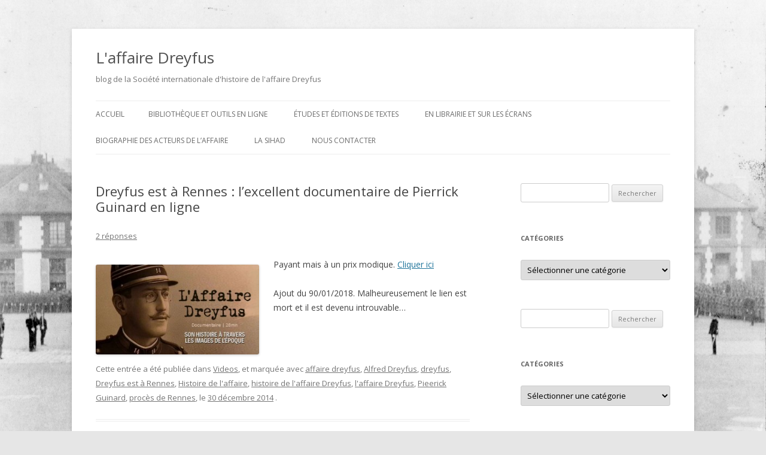

--- FILE ---
content_type: text/html; charset=UTF-8
request_url: https://affaire-dreyfus.com/2014/12/30/dreyfus-est-a-rennes-lexcellent-documentaire-de-pierrick-guinard-en-ligne/
body_size: 12788
content:
<!DOCTYPE html>
<!--[if IE 7]>
<html class="ie ie7" lang="fr-FR">
<![endif]-->
<!--[if IE 8]>
<html class="ie ie8" lang="fr-FR">
<![endif]-->
<!--[if !(IE 7) & !(IE 8)]><!-->
<html lang="fr-FR">
<!--<![endif]-->
<head>
<meta charset="UTF-8" />
<meta name="viewport" content="width=device-width, initial-scale=1.0" />
<title>Dreyfus est à Rennes : l&#039;excellent documentaire de Pierrick Guinard en ligne - L&#039;affaire Dreyfus</title>
<link rel="profile" href="https://gmpg.org/xfn/11" />
<link rel="pingback" href="https://affaire-dreyfus.com/xmlrpc.php">
<!--[if lt IE 9]>
<script src="https://affaire-dreyfus.com/wp-content/themes/twentytwelve/js/html5.js?ver=3.7.0" type="text/javascript"></script>
<![endif]-->
<meta name='robots' content='max-image-preview:large' />
	<style>img:is([sizes="auto" i], [sizes^="auto," i]) { contain-intrinsic-size: 3000px 1500px }</style>
	
	<!-- This site is optimized with the Yoast SEO plugin v14.2 - https://yoast.com/wordpress/plugins/seo/ -->
	<meta name="robots" content="index, follow" />
	<meta name="googlebot" content="index, follow, max-snippet:-1, max-image-preview:large, max-video-preview:-1" />
	<meta name="bingbot" content="index, follow, max-snippet:-1, max-image-preview:large, max-video-preview:-1" />
	<link rel="canonical" href="https://affaire-dreyfus.com/2014/12/30/dreyfus-est-a-rennes-lexcellent-documentaire-de-pierrick-guinard-en-ligne/" />
	<meta property="og:locale" content="fr_FR" />
	<meta property="og:type" content="article" />
	<meta property="og:title" content="Dreyfus est à Rennes : l&#039;excellent documentaire de Pierrick Guinard en ligne - L&#039;affaire Dreyfus" />
	<meta property="og:description" content="Payant mais à un prix modique. Cliquer ici Ajout du 90/01/2018. Malheureusement le lien est mort et il est devenu introuvable&#8230;" />
	<meta property="og:url" content="https://affaire-dreyfus.com/2014/12/30/dreyfus-est-a-rennes-lexcellent-documentaire-de-pierrick-guinard-en-ligne/" />
	<meta property="og:site_name" content="L&#039;affaire Dreyfus" />
	<meta property="article:published_time" content="2014-12-30T19:34:13+00:00" />
	<meta property="article:modified_time" content="2019-01-09T17:05:47+00:00" />
	<meta property="og:image" content="http://affaire-dreyfus.com/wp-content/uploads/2014/12/1000x550_video-l-affaire-dreyfus_pf.jpg" />
	<meta name="twitter:card" content="summary_large_image" />
	<script type="application/ld+json" class="yoast-schema-graph">{"@context":"https://schema.org","@graph":[{"@type":"Organization","@id":"https://affaire-dreyfus.com/#organization","name":"Soci\u00e9t\u00e9 internationale d'histoire de l'affaire Dreyfus","url":"https://affaire-dreyfus.com/","sameAs":[],"logo":{"@type":"ImageObject","@id":"https://affaire-dreyfus.com/#logo","inLanguage":"fr-FR","url":"https://affaire-dreyfus.com/wp-content/uploads/2020/06/Accueil.jpg","width":2250,"height":1792,"caption":"Soci\u00e9t\u00e9 internationale d'histoire de l'affaire Dreyfus"},"image":{"@id":"https://affaire-dreyfus.com/#logo"}},{"@type":"WebSite","@id":"https://affaire-dreyfus.com/#website","url":"https://affaire-dreyfus.com/","name":"L&#039;affaire Dreyfus","description":"blog de la Soci\u00e9t\u00e9 internationale d&#039;histoire de l&#039;affaire Dreyfus","publisher":{"@id":"https://affaire-dreyfus.com/#organization"},"potentialAction":[{"@type":"SearchAction","target":"https://affaire-dreyfus.com/?s={search_term_string}","query-input":"required name=search_term_string"}],"inLanguage":"fr-FR"},{"@type":"ImageObject","@id":"https://affaire-dreyfus.com/2014/12/30/dreyfus-est-a-rennes-lexcellent-documentaire-de-pierrick-guinard-en-ligne/#primaryimage","inLanguage":"fr-FR","url":"http://affaire-dreyfus.com/wp-content/uploads/2014/12/1000x550_video-l-affaire-dreyfus_pf.jpg"},{"@type":"WebPage","@id":"https://affaire-dreyfus.com/2014/12/30/dreyfus-est-a-rennes-lexcellent-documentaire-de-pierrick-guinard-en-ligne/#webpage","url":"https://affaire-dreyfus.com/2014/12/30/dreyfus-est-a-rennes-lexcellent-documentaire-de-pierrick-guinard-en-ligne/","name":"Dreyfus est \u00e0 Rennes : l'excellent documentaire de Pierrick Guinard en ligne - L&#039;affaire Dreyfus","isPartOf":{"@id":"https://affaire-dreyfus.com/#website"},"primaryImageOfPage":{"@id":"https://affaire-dreyfus.com/2014/12/30/dreyfus-est-a-rennes-lexcellent-documentaire-de-pierrick-guinard-en-ligne/#primaryimage"},"datePublished":"2014-12-30T19:34:13+00:00","dateModified":"2019-01-09T17:05:47+00:00","inLanguage":"fr-FR","potentialAction":[{"@type":"ReadAction","target":["https://affaire-dreyfus.com/2014/12/30/dreyfus-est-a-rennes-lexcellent-documentaire-de-pierrick-guinard-en-ligne/"]}]},{"@type":"Article","@id":"https://affaire-dreyfus.com/2014/12/30/dreyfus-est-a-rennes-lexcellent-documentaire-de-pierrick-guinard-en-ligne/#article","isPartOf":{"@id":"https://affaire-dreyfus.com/2014/12/30/dreyfus-est-a-rennes-lexcellent-documentaire-de-pierrick-guinard-en-ligne/#webpage"},"author":{"@id":"https://affaire-dreyfus.com/#/schema/person/a285d75ed37bf26c2ff74970fe82d7f7"},"headline":"Dreyfus est \u00e0 Rennes&nbsp;: l&rsquo;excellent documentaire de Pierrick Guinard en ligne","datePublished":"2014-12-30T19:34:13+00:00","dateModified":"2019-01-09T17:05:47+00:00","commentCount":2,"mainEntityOfPage":{"@id":"https://affaire-dreyfus.com/2014/12/30/dreyfus-est-a-rennes-lexcellent-documentaire-de-pierrick-guinard-en-ligne/#webpage"},"publisher":{"@id":"https://affaire-dreyfus.com/#organization"},"image":{"@id":"https://affaire-dreyfus.com/2014/12/30/dreyfus-est-a-rennes-lexcellent-documentaire-de-pierrick-guinard-en-ligne/#primaryimage"},"keywords":"affaire dreyfus,Alfred Dreyfus,dreyfus,Dreyfus est \u00e0 Rennes,Histoire de l'affaire,histoire de l'affaire Dreyfus,l'affaire Dreyfus,Pieerick Guinard,proc\u00e8s de Rennes","articleSection":"Videos","inLanguage":"fr-FR","potentialAction":[{"@type":"CommentAction","name":"Comment","target":["https://affaire-dreyfus.com/2014/12/30/dreyfus-est-a-rennes-lexcellent-documentaire-de-pierrick-guinard-en-ligne/#respond"]}]},{"@type":["Person"],"@id":"https://affaire-dreyfus.com/#/schema/person/a285d75ed37bf26c2ff74970fe82d7f7","name":"laffairedreyfus","image":{"@type":"ImageObject","@id":"https://affaire-dreyfus.com/#personlogo","inLanguage":"fr-FR","url":"https://secure.gravatar.com/avatar/356ee94da34973cec483a1627bf2f5ae445e9b5aa4bb439cb8183d7c62ef2afd?s=96&d=mm&r=g","caption":"laffairedreyfus"}}]}</script>
	<!-- / Yoast SEO plugin. -->


<link rel='dns-prefetch' href='//fonts.googleapis.com' />
<link rel="alternate" type="application/rss+xml" title="L&#039;affaire Dreyfus &raquo; Flux" href="https://affaire-dreyfus.com/feed/" />
<link rel="alternate" type="application/rss+xml" title="L&#039;affaire Dreyfus &raquo; Flux des commentaires" href="https://affaire-dreyfus.com/comments/feed/" />
<link rel="alternate" type="application/rss+xml" title="L&#039;affaire Dreyfus &raquo; Dreyfus est à Rennes&nbsp;: l&rsquo;excellent documentaire de Pierrick Guinard en ligne Flux des commentaires" href="https://affaire-dreyfus.com/2014/12/30/dreyfus-est-a-rennes-lexcellent-documentaire-de-pierrick-guinard-en-ligne/feed/" />
<script type="text/javascript">
/* <![CDATA[ */
window._wpemojiSettings = {"baseUrl":"https:\/\/s.w.org\/images\/core\/emoji\/16.0.1\/72x72\/","ext":".png","svgUrl":"https:\/\/s.w.org\/images\/core\/emoji\/16.0.1\/svg\/","svgExt":".svg","source":{"concatemoji":"https:\/\/affaire-dreyfus.com\/wp-includes\/js\/wp-emoji-release.min.js?ver=6.8.3"}};
/*! This file is auto-generated */
!function(s,n){var o,i,e;function c(e){try{var t={supportTests:e,timestamp:(new Date).valueOf()};sessionStorage.setItem(o,JSON.stringify(t))}catch(e){}}function p(e,t,n){e.clearRect(0,0,e.canvas.width,e.canvas.height),e.fillText(t,0,0);var t=new Uint32Array(e.getImageData(0,0,e.canvas.width,e.canvas.height).data),a=(e.clearRect(0,0,e.canvas.width,e.canvas.height),e.fillText(n,0,0),new Uint32Array(e.getImageData(0,0,e.canvas.width,e.canvas.height).data));return t.every(function(e,t){return e===a[t]})}function u(e,t){e.clearRect(0,0,e.canvas.width,e.canvas.height),e.fillText(t,0,0);for(var n=e.getImageData(16,16,1,1),a=0;a<n.data.length;a++)if(0!==n.data[a])return!1;return!0}function f(e,t,n,a){switch(t){case"flag":return n(e,"\ud83c\udff3\ufe0f\u200d\u26a7\ufe0f","\ud83c\udff3\ufe0f\u200b\u26a7\ufe0f")?!1:!n(e,"\ud83c\udde8\ud83c\uddf6","\ud83c\udde8\u200b\ud83c\uddf6")&&!n(e,"\ud83c\udff4\udb40\udc67\udb40\udc62\udb40\udc65\udb40\udc6e\udb40\udc67\udb40\udc7f","\ud83c\udff4\u200b\udb40\udc67\u200b\udb40\udc62\u200b\udb40\udc65\u200b\udb40\udc6e\u200b\udb40\udc67\u200b\udb40\udc7f");case"emoji":return!a(e,"\ud83e\udedf")}return!1}function g(e,t,n,a){var r="undefined"!=typeof WorkerGlobalScope&&self instanceof WorkerGlobalScope?new OffscreenCanvas(300,150):s.createElement("canvas"),o=r.getContext("2d",{willReadFrequently:!0}),i=(o.textBaseline="top",o.font="600 32px Arial",{});return e.forEach(function(e){i[e]=t(o,e,n,a)}),i}function t(e){var t=s.createElement("script");t.src=e,t.defer=!0,s.head.appendChild(t)}"undefined"!=typeof Promise&&(o="wpEmojiSettingsSupports",i=["flag","emoji"],n.supports={everything:!0,everythingExceptFlag:!0},e=new Promise(function(e){s.addEventListener("DOMContentLoaded",e,{once:!0})}),new Promise(function(t){var n=function(){try{var e=JSON.parse(sessionStorage.getItem(o));if("object"==typeof e&&"number"==typeof e.timestamp&&(new Date).valueOf()<e.timestamp+604800&&"object"==typeof e.supportTests)return e.supportTests}catch(e){}return null}();if(!n){if("undefined"!=typeof Worker&&"undefined"!=typeof OffscreenCanvas&&"undefined"!=typeof URL&&URL.createObjectURL&&"undefined"!=typeof Blob)try{var e="postMessage("+g.toString()+"("+[JSON.stringify(i),f.toString(),p.toString(),u.toString()].join(",")+"));",a=new Blob([e],{type:"text/javascript"}),r=new Worker(URL.createObjectURL(a),{name:"wpTestEmojiSupports"});return void(r.onmessage=function(e){c(n=e.data),r.terminate(),t(n)})}catch(e){}c(n=g(i,f,p,u))}t(n)}).then(function(e){for(var t in e)n.supports[t]=e[t],n.supports.everything=n.supports.everything&&n.supports[t],"flag"!==t&&(n.supports.everythingExceptFlag=n.supports.everythingExceptFlag&&n.supports[t]);n.supports.everythingExceptFlag=n.supports.everythingExceptFlag&&!n.supports.flag,n.DOMReady=!1,n.readyCallback=function(){n.DOMReady=!0}}).then(function(){return e}).then(function(){var e;n.supports.everything||(n.readyCallback(),(e=n.source||{}).concatemoji?t(e.concatemoji):e.wpemoji&&e.twemoji&&(t(e.twemoji),t(e.wpemoji)))}))}((window,document),window._wpemojiSettings);
/* ]]> */
</script>
<style id='wp-emoji-styles-inline-css' type='text/css'>

	img.wp-smiley, img.emoji {
		display: inline !important;
		border: none !important;
		box-shadow: none !important;
		height: 1em !important;
		width: 1em !important;
		margin: 0 0.07em !important;
		vertical-align: -0.1em !important;
		background: none !important;
		padding: 0 !important;
	}
</style>
<link rel='stylesheet' id='wp-block-library-css' href='https://affaire-dreyfus.com/wp-includes/css/dist/block-library/style.min.css?ver=6.8.3' type='text/css' media='all' />
<style id='wp-block-library-theme-inline-css' type='text/css'>
.wp-block-audio :where(figcaption){color:#555;font-size:13px;text-align:center}.is-dark-theme .wp-block-audio :where(figcaption){color:#ffffffa6}.wp-block-audio{margin:0 0 1em}.wp-block-code{border:1px solid #ccc;border-radius:4px;font-family:Menlo,Consolas,monaco,monospace;padding:.8em 1em}.wp-block-embed :where(figcaption){color:#555;font-size:13px;text-align:center}.is-dark-theme .wp-block-embed :where(figcaption){color:#ffffffa6}.wp-block-embed{margin:0 0 1em}.blocks-gallery-caption{color:#555;font-size:13px;text-align:center}.is-dark-theme .blocks-gallery-caption{color:#ffffffa6}:root :where(.wp-block-image figcaption){color:#555;font-size:13px;text-align:center}.is-dark-theme :root :where(.wp-block-image figcaption){color:#ffffffa6}.wp-block-image{margin:0 0 1em}.wp-block-pullquote{border-bottom:4px solid;border-top:4px solid;color:currentColor;margin-bottom:1.75em}.wp-block-pullquote cite,.wp-block-pullquote footer,.wp-block-pullquote__citation{color:currentColor;font-size:.8125em;font-style:normal;text-transform:uppercase}.wp-block-quote{border-left:.25em solid;margin:0 0 1.75em;padding-left:1em}.wp-block-quote cite,.wp-block-quote footer{color:currentColor;font-size:.8125em;font-style:normal;position:relative}.wp-block-quote:where(.has-text-align-right){border-left:none;border-right:.25em solid;padding-left:0;padding-right:1em}.wp-block-quote:where(.has-text-align-center){border:none;padding-left:0}.wp-block-quote.is-large,.wp-block-quote.is-style-large,.wp-block-quote:where(.is-style-plain){border:none}.wp-block-search .wp-block-search__label{font-weight:700}.wp-block-search__button{border:1px solid #ccc;padding:.375em .625em}:where(.wp-block-group.has-background){padding:1.25em 2.375em}.wp-block-separator.has-css-opacity{opacity:.4}.wp-block-separator{border:none;border-bottom:2px solid;margin-left:auto;margin-right:auto}.wp-block-separator.has-alpha-channel-opacity{opacity:1}.wp-block-separator:not(.is-style-wide):not(.is-style-dots){width:100px}.wp-block-separator.has-background:not(.is-style-dots){border-bottom:none;height:1px}.wp-block-separator.has-background:not(.is-style-wide):not(.is-style-dots){height:2px}.wp-block-table{margin:0 0 1em}.wp-block-table td,.wp-block-table th{word-break:normal}.wp-block-table :where(figcaption){color:#555;font-size:13px;text-align:center}.is-dark-theme .wp-block-table :where(figcaption){color:#ffffffa6}.wp-block-video :where(figcaption){color:#555;font-size:13px;text-align:center}.is-dark-theme .wp-block-video :where(figcaption){color:#ffffffa6}.wp-block-video{margin:0 0 1em}:root :where(.wp-block-template-part.has-background){margin-bottom:0;margin-top:0;padding:1.25em 2.375em}
</style>
<style id='classic-theme-styles-inline-css' type='text/css'>
/*! This file is auto-generated */
.wp-block-button__link{color:#fff;background-color:#32373c;border-radius:9999px;box-shadow:none;text-decoration:none;padding:calc(.667em + 2px) calc(1.333em + 2px);font-size:1.125em}.wp-block-file__button{background:#32373c;color:#fff;text-decoration:none}
</style>
<style id='global-styles-inline-css' type='text/css'>
:root{--wp--preset--aspect-ratio--square: 1;--wp--preset--aspect-ratio--4-3: 4/3;--wp--preset--aspect-ratio--3-4: 3/4;--wp--preset--aspect-ratio--3-2: 3/2;--wp--preset--aspect-ratio--2-3: 2/3;--wp--preset--aspect-ratio--16-9: 16/9;--wp--preset--aspect-ratio--9-16: 9/16;--wp--preset--color--black: #000000;--wp--preset--color--cyan-bluish-gray: #abb8c3;--wp--preset--color--white: #fff;--wp--preset--color--pale-pink: #f78da7;--wp--preset--color--vivid-red: #cf2e2e;--wp--preset--color--luminous-vivid-orange: #ff6900;--wp--preset--color--luminous-vivid-amber: #fcb900;--wp--preset--color--light-green-cyan: #7bdcb5;--wp--preset--color--vivid-green-cyan: #00d084;--wp--preset--color--pale-cyan-blue: #8ed1fc;--wp--preset--color--vivid-cyan-blue: #0693e3;--wp--preset--color--vivid-purple: #9b51e0;--wp--preset--color--blue: #21759b;--wp--preset--color--dark-gray: #444;--wp--preset--color--medium-gray: #9f9f9f;--wp--preset--color--light-gray: #e6e6e6;--wp--preset--gradient--vivid-cyan-blue-to-vivid-purple: linear-gradient(135deg,rgba(6,147,227,1) 0%,rgb(155,81,224) 100%);--wp--preset--gradient--light-green-cyan-to-vivid-green-cyan: linear-gradient(135deg,rgb(122,220,180) 0%,rgb(0,208,130) 100%);--wp--preset--gradient--luminous-vivid-amber-to-luminous-vivid-orange: linear-gradient(135deg,rgba(252,185,0,1) 0%,rgba(255,105,0,1) 100%);--wp--preset--gradient--luminous-vivid-orange-to-vivid-red: linear-gradient(135deg,rgba(255,105,0,1) 0%,rgb(207,46,46) 100%);--wp--preset--gradient--very-light-gray-to-cyan-bluish-gray: linear-gradient(135deg,rgb(238,238,238) 0%,rgb(169,184,195) 100%);--wp--preset--gradient--cool-to-warm-spectrum: linear-gradient(135deg,rgb(74,234,220) 0%,rgb(151,120,209) 20%,rgb(207,42,186) 40%,rgb(238,44,130) 60%,rgb(251,105,98) 80%,rgb(254,248,76) 100%);--wp--preset--gradient--blush-light-purple: linear-gradient(135deg,rgb(255,206,236) 0%,rgb(152,150,240) 100%);--wp--preset--gradient--blush-bordeaux: linear-gradient(135deg,rgb(254,205,165) 0%,rgb(254,45,45) 50%,rgb(107,0,62) 100%);--wp--preset--gradient--luminous-dusk: linear-gradient(135deg,rgb(255,203,112) 0%,rgb(199,81,192) 50%,rgb(65,88,208) 100%);--wp--preset--gradient--pale-ocean: linear-gradient(135deg,rgb(255,245,203) 0%,rgb(182,227,212) 50%,rgb(51,167,181) 100%);--wp--preset--gradient--electric-grass: linear-gradient(135deg,rgb(202,248,128) 0%,rgb(113,206,126) 100%);--wp--preset--gradient--midnight: linear-gradient(135deg,rgb(2,3,129) 0%,rgb(40,116,252) 100%);--wp--preset--font-size--small: 13px;--wp--preset--font-size--medium: 20px;--wp--preset--font-size--large: 36px;--wp--preset--font-size--x-large: 42px;--wp--preset--spacing--20: 0.44rem;--wp--preset--spacing--30: 0.67rem;--wp--preset--spacing--40: 1rem;--wp--preset--spacing--50: 1.5rem;--wp--preset--spacing--60: 2.25rem;--wp--preset--spacing--70: 3.38rem;--wp--preset--spacing--80: 5.06rem;--wp--preset--shadow--natural: 6px 6px 9px rgba(0, 0, 0, 0.2);--wp--preset--shadow--deep: 12px 12px 50px rgba(0, 0, 0, 0.4);--wp--preset--shadow--sharp: 6px 6px 0px rgba(0, 0, 0, 0.2);--wp--preset--shadow--outlined: 6px 6px 0px -3px rgba(255, 255, 255, 1), 6px 6px rgba(0, 0, 0, 1);--wp--preset--shadow--crisp: 6px 6px 0px rgba(0, 0, 0, 1);}:where(.is-layout-flex){gap: 0.5em;}:where(.is-layout-grid){gap: 0.5em;}body .is-layout-flex{display: flex;}.is-layout-flex{flex-wrap: wrap;align-items: center;}.is-layout-flex > :is(*, div){margin: 0;}body .is-layout-grid{display: grid;}.is-layout-grid > :is(*, div){margin: 0;}:where(.wp-block-columns.is-layout-flex){gap: 2em;}:where(.wp-block-columns.is-layout-grid){gap: 2em;}:where(.wp-block-post-template.is-layout-flex){gap: 1.25em;}:where(.wp-block-post-template.is-layout-grid){gap: 1.25em;}.has-black-color{color: var(--wp--preset--color--black) !important;}.has-cyan-bluish-gray-color{color: var(--wp--preset--color--cyan-bluish-gray) !important;}.has-white-color{color: var(--wp--preset--color--white) !important;}.has-pale-pink-color{color: var(--wp--preset--color--pale-pink) !important;}.has-vivid-red-color{color: var(--wp--preset--color--vivid-red) !important;}.has-luminous-vivid-orange-color{color: var(--wp--preset--color--luminous-vivid-orange) !important;}.has-luminous-vivid-amber-color{color: var(--wp--preset--color--luminous-vivid-amber) !important;}.has-light-green-cyan-color{color: var(--wp--preset--color--light-green-cyan) !important;}.has-vivid-green-cyan-color{color: var(--wp--preset--color--vivid-green-cyan) !important;}.has-pale-cyan-blue-color{color: var(--wp--preset--color--pale-cyan-blue) !important;}.has-vivid-cyan-blue-color{color: var(--wp--preset--color--vivid-cyan-blue) !important;}.has-vivid-purple-color{color: var(--wp--preset--color--vivid-purple) !important;}.has-black-background-color{background-color: var(--wp--preset--color--black) !important;}.has-cyan-bluish-gray-background-color{background-color: var(--wp--preset--color--cyan-bluish-gray) !important;}.has-white-background-color{background-color: var(--wp--preset--color--white) !important;}.has-pale-pink-background-color{background-color: var(--wp--preset--color--pale-pink) !important;}.has-vivid-red-background-color{background-color: var(--wp--preset--color--vivid-red) !important;}.has-luminous-vivid-orange-background-color{background-color: var(--wp--preset--color--luminous-vivid-orange) !important;}.has-luminous-vivid-amber-background-color{background-color: var(--wp--preset--color--luminous-vivid-amber) !important;}.has-light-green-cyan-background-color{background-color: var(--wp--preset--color--light-green-cyan) !important;}.has-vivid-green-cyan-background-color{background-color: var(--wp--preset--color--vivid-green-cyan) !important;}.has-pale-cyan-blue-background-color{background-color: var(--wp--preset--color--pale-cyan-blue) !important;}.has-vivid-cyan-blue-background-color{background-color: var(--wp--preset--color--vivid-cyan-blue) !important;}.has-vivid-purple-background-color{background-color: var(--wp--preset--color--vivid-purple) !important;}.has-black-border-color{border-color: var(--wp--preset--color--black) !important;}.has-cyan-bluish-gray-border-color{border-color: var(--wp--preset--color--cyan-bluish-gray) !important;}.has-white-border-color{border-color: var(--wp--preset--color--white) !important;}.has-pale-pink-border-color{border-color: var(--wp--preset--color--pale-pink) !important;}.has-vivid-red-border-color{border-color: var(--wp--preset--color--vivid-red) !important;}.has-luminous-vivid-orange-border-color{border-color: var(--wp--preset--color--luminous-vivid-orange) !important;}.has-luminous-vivid-amber-border-color{border-color: var(--wp--preset--color--luminous-vivid-amber) !important;}.has-light-green-cyan-border-color{border-color: var(--wp--preset--color--light-green-cyan) !important;}.has-vivid-green-cyan-border-color{border-color: var(--wp--preset--color--vivid-green-cyan) !important;}.has-pale-cyan-blue-border-color{border-color: var(--wp--preset--color--pale-cyan-blue) !important;}.has-vivid-cyan-blue-border-color{border-color: var(--wp--preset--color--vivid-cyan-blue) !important;}.has-vivid-purple-border-color{border-color: var(--wp--preset--color--vivid-purple) !important;}.has-vivid-cyan-blue-to-vivid-purple-gradient-background{background: var(--wp--preset--gradient--vivid-cyan-blue-to-vivid-purple) !important;}.has-light-green-cyan-to-vivid-green-cyan-gradient-background{background: var(--wp--preset--gradient--light-green-cyan-to-vivid-green-cyan) !important;}.has-luminous-vivid-amber-to-luminous-vivid-orange-gradient-background{background: var(--wp--preset--gradient--luminous-vivid-amber-to-luminous-vivid-orange) !important;}.has-luminous-vivid-orange-to-vivid-red-gradient-background{background: var(--wp--preset--gradient--luminous-vivid-orange-to-vivid-red) !important;}.has-very-light-gray-to-cyan-bluish-gray-gradient-background{background: var(--wp--preset--gradient--very-light-gray-to-cyan-bluish-gray) !important;}.has-cool-to-warm-spectrum-gradient-background{background: var(--wp--preset--gradient--cool-to-warm-spectrum) !important;}.has-blush-light-purple-gradient-background{background: var(--wp--preset--gradient--blush-light-purple) !important;}.has-blush-bordeaux-gradient-background{background: var(--wp--preset--gradient--blush-bordeaux) !important;}.has-luminous-dusk-gradient-background{background: var(--wp--preset--gradient--luminous-dusk) !important;}.has-pale-ocean-gradient-background{background: var(--wp--preset--gradient--pale-ocean) !important;}.has-electric-grass-gradient-background{background: var(--wp--preset--gradient--electric-grass) !important;}.has-midnight-gradient-background{background: var(--wp--preset--gradient--midnight) !important;}.has-small-font-size{font-size: var(--wp--preset--font-size--small) !important;}.has-medium-font-size{font-size: var(--wp--preset--font-size--medium) !important;}.has-large-font-size{font-size: var(--wp--preset--font-size--large) !important;}.has-x-large-font-size{font-size: var(--wp--preset--font-size--x-large) !important;}
:where(.wp-block-post-template.is-layout-flex){gap: 1.25em;}:where(.wp-block-post-template.is-layout-grid){gap: 1.25em;}
:where(.wp-block-columns.is-layout-flex){gap: 2em;}:where(.wp-block-columns.is-layout-grid){gap: 2em;}
:root :where(.wp-block-pullquote){font-size: 1.5em;line-height: 1.6;}
</style>
<link rel='stylesheet' id='styleguide-fonts-css' href='https://fonts.googleapis.com/css?family=Open+Sans%3A400%2C700&#038;subset=latin%2Clatin-ext&#038;ver=0.0.1' type='text/css' media='all' />
<link rel='stylesheet' id='twentytwelve-style-css' href='https://affaire-dreyfus.com/wp-content/themes/twentytwelve/style.css?ver=20250715' type='text/css' media='all' />
<link rel='stylesheet' id='twentytwelve-block-style-css' href='https://affaire-dreyfus.com/wp-content/themes/twentytwelve/css/blocks.css?ver=20240812' type='text/css' media='all' />
<!--[if lt IE 9]>
<link rel='stylesheet' id='twentytwelve-ie-css' href='https://affaire-dreyfus.com/wp-content/themes/twentytwelve/css/ie.css?ver=20240722' type='text/css' media='all' />
<![endif]-->
<link rel='stylesheet' id='msl-main-css' href='https://affaire-dreyfus.com/wp-content/plugins/master-slider/public/assets/css/masterslider.main.css?ver=3.10.9' type='text/css' media='all' />
<link rel='stylesheet' id='msl-custom-css' href='https://affaire-dreyfus.com/wp-content/uploads/master-slider/custom.css?ver=3.8' type='text/css' media='all' />
<script type="text/javascript" src="https://affaire-dreyfus.com/wp-includes/js/jquery/jquery.min.js?ver=3.7.1" id="jquery-core-js"></script>
<script type="text/javascript" src="https://affaire-dreyfus.com/wp-includes/js/jquery/jquery-migrate.min.js?ver=3.4.1" id="jquery-migrate-js"></script>
<script type="text/javascript" src="https://affaire-dreyfus.com/wp-content/themes/twentytwelve/js/navigation.js?ver=20250303" id="twentytwelve-navigation-js" defer="defer" data-wp-strategy="defer"></script>
<link rel="https://api.w.org/" href="https://affaire-dreyfus.com/wp-json/" /><link rel="alternate" title="JSON" type="application/json" href="https://affaire-dreyfus.com/wp-json/wp/v2/posts/3362" /><link rel="EditURI" type="application/rsd+xml" title="RSD" href="https://affaire-dreyfus.com/xmlrpc.php?rsd" />
<meta name="generator" content="WordPress 6.8.3" />
<link rel='shortlink' href='https://affaire-dreyfus.com/?p=3362' />
<link rel="alternate" title="oEmbed (JSON)" type="application/json+oembed" href="https://affaire-dreyfus.com/wp-json/oembed/1.0/embed?url=https%3A%2F%2Faffaire-dreyfus.com%2F2014%2F12%2F30%2Fdreyfus-est-a-rennes-lexcellent-documentaire-de-pierrick-guinard-en-ligne%2F" />
<link rel="alternate" title="oEmbed (XML)" type="text/xml+oembed" href="https://affaire-dreyfus.com/wp-json/oembed/1.0/embed?url=https%3A%2F%2Faffaire-dreyfus.com%2F2014%2F12%2F30%2Fdreyfus-est-a-rennes-lexcellent-documentaire-de-pierrick-guinard-en-ligne%2F&#038;format=xml" />
<script>var ms_grabbing_curosr = 'https://affaire-dreyfus.com/wp-content/plugins/master-slider/public/assets/css/common/grabbing.cur', ms_grab_curosr = 'https://affaire-dreyfus.com/wp-content/plugins/master-slider/public/assets/css/common/grab.cur';</script>
<meta name="generator" content="MasterSlider 3.10.9 - Responsive Touch Image Slider | avt.li/msf" />
<style data-context="foundation-flickity-css">/*! Flickity v2.0.2
http://flickity.metafizzy.co
---------------------------------------------- */.flickity-enabled{position:relative}.flickity-enabled:focus{outline:0}.flickity-viewport{overflow:hidden;position:relative;height:100%}.flickity-slider{position:absolute;width:100%;height:100%}.flickity-enabled.is-draggable{-webkit-tap-highlight-color:transparent;tap-highlight-color:transparent;-webkit-user-select:none;-moz-user-select:none;-ms-user-select:none;user-select:none}.flickity-enabled.is-draggable .flickity-viewport{cursor:move;cursor:-webkit-grab;cursor:grab}.flickity-enabled.is-draggable .flickity-viewport.is-pointer-down{cursor:-webkit-grabbing;cursor:grabbing}.flickity-prev-next-button{position:absolute;top:50%;width:44px;height:44px;border:none;border-radius:50%;background:#fff;background:hsla(0,0%,100%,.75);cursor:pointer;-webkit-transform:translateY(-50%);transform:translateY(-50%)}.flickity-prev-next-button:hover{background:#fff}.flickity-prev-next-button:focus{outline:0;box-shadow:0 0 0 5px #09f}.flickity-prev-next-button:active{opacity:.6}.flickity-prev-next-button.previous{left:10px}.flickity-prev-next-button.next{right:10px}.flickity-rtl .flickity-prev-next-button.previous{left:auto;right:10px}.flickity-rtl .flickity-prev-next-button.next{right:auto;left:10px}.flickity-prev-next-button:disabled{opacity:.3;cursor:auto}.flickity-prev-next-button svg{position:absolute;left:20%;top:20%;width:60%;height:60%}.flickity-prev-next-button .arrow{fill:#333}.flickity-page-dots{position:absolute;width:100%;bottom:-25px;padding:0;margin:0;list-style:none;text-align:center;line-height:1}.flickity-rtl .flickity-page-dots{direction:rtl}.flickity-page-dots .dot{display:inline-block;width:10px;height:10px;margin:0 8px;background:#333;border-radius:50%;opacity:.25;cursor:pointer}.flickity-page-dots .dot.is-selected{opacity:1}</style><style data-context="foundation-slideout-css">.slideout-menu{position:fixed;left:0;top:0;bottom:0;right:auto;z-index:0;width:256px;overflow-y:auto;-webkit-overflow-scrolling:touch;display:none}.slideout-menu.pushit-right{left:auto;right:0}.slideout-panel{position:relative;z-index:1;will-change:transform}.slideout-open,.slideout-open .slideout-panel,.slideout-open body{overflow:hidden}.slideout-open .slideout-menu{display:block}.pushit{display:none}</style><style type="text/css" id="custom-background-css">
body.custom-background { background-image: url("https://affaire-dreyfus.com/wp-content/uploads/2014/04/DEGRAD.bmp"); background-position: left top; background-size: cover; background-repeat: no-repeat; background-attachment: fixed; }
</style>
	<link rel="icon" href="https://affaire-dreyfus.com/wp-content/uploads/2014/12/Dreyfus091-54a3da75v1_site_icon-32x32.png" sizes="32x32" />
<link rel="icon" href="https://affaire-dreyfus.com/wp-content/uploads/2014/12/Dreyfus091-54a3da75v1_site_icon-256x256.png" sizes="192x192" />
<link rel="apple-touch-icon" href="https://affaire-dreyfus.com/wp-content/uploads/2014/12/Dreyfus091-54a3da75v1_site_icon-256x256.png" />
<meta name="msapplication-TileImage" content="https://affaire-dreyfus.com/wp-content/uploads/2014/12/Dreyfus091-54a3da75v1_site_icon.png" />
<!-- Styleguide styles -->
<style>body, body.custom-font-enabled {
		font-family: "Open Sans", sans-serif;
		font-weight: inherit;
	}
	h1, h2, h3, h4, h5, h6 {
		font-family: "Open Sans", sans-serif;
		font-weight: inherit;
	}
	a {
		color: #21759b;
	}
	a:hover {
		color: #1c6384;
	}</style><style>.ios7.web-app-mode.has-fixed header{ background-color: rgba(0,158,224,.88);}</style></head>

<body class="wp-singular post-template-default single single-post postid-3362 single-format-standard custom-background wp-embed-responsive wp-theme-twentytwelve _masterslider _ms_version_3.10.9 single-author">
<div id="page" class="hfeed site">
	<a class="screen-reader-text skip-link" href="#content">Aller au contenu</a>
	<header id="masthead" class="site-header">
		<hgroup>
					<h1 class="site-title"><a href="https://affaire-dreyfus.com/" rel="home" >L&#039;affaire Dreyfus</a></h1>
			<h2 class="site-description">blog de la Société internationale d&#039;histoire de l&#039;affaire Dreyfus</h2>
		</hgroup>

		<nav id="site-navigation" class="main-navigation">
			<button class="menu-toggle">Menu</button>
			<div class="nav-menu"><ul>
<li ><a href="https://affaire-dreyfus.com/">Accueil</a></li><li class="page_item page-item-8237 page_item_has_children"><a href="https://affaire-dreyfus.com/sources/">Bibliothèque et outils en ligne</a>
<ul class='children'>
	<li class="page_item page-item-9168"><a href="https://affaire-dreyfus.com/sources/sources-archivistiques/">Archives</a></li>
	<li class="page_item page-item-16343 page_item_has_children"><a href="https://affaire-dreyfus.com/sources/bibliotheque/">Bibliothèque</a>
	<ul class='children'>
		<li class="page_item page-item-2465"><a href="https://affaire-dreyfus.com/sources/bibliotheque/les-procedures-et-proces-de-laffaire-dreyfus-en-pdf-interactifs/">Procédures et procès (1894 à 1906)</a></li>
		<li class="page_item page-item-9167"><a href="https://affaire-dreyfus.com/sources/bibliotheque/livres/">Ouvrages et plaquettes contemporains</a></li>
		<li class="page_item page-item-1362"><a href="https://affaire-dreyfus.com/sources/bibliotheque/laurore-le-figaro-le-matin-lintransigeant-la-croix-lecho-de-paris-le-rappel-etc-en-ligne/">Presse</a></li>
		<li class="page_item page-item-16311"><a href="https://affaire-dreyfus.com/sources/bibliotheque/bibliotheque-biographies-essais-theses-et-articles-universitaires/">Biographies, essais, thèses et articles universitaires</a></li>
	</ul>
</li>
	<li class="page_item page-item-9142 page_item_has_children"><a href="https://affaire-dreyfus.com/sources/iconotheque/">Iconothèque</a>
	<ul class='children'>
		<li class="page_item page-item-16234"><a href="https://affaire-dreyfus.com/sources/iconotheque/cartes-postales-et-caricatures/">Cartes postales et caricatures</a></li>
		<li class="page_item page-item-10559"><a href="https://affaire-dreyfus.com/sources/iconotheque/dessins/">Dessins</a></li>
		<li class="page_item page-item-10605"><a href="https://affaire-dreyfus.com/sources/iconotheque/laffaire-dreyfus-au-cinema/">L&rsquo;affaire Dreyfus au Cinéma</a></li>
		<li class="page_item page-item-10438"><a href="https://affaire-dreyfus.com/sources/iconotheque/laffaire-dreyfus-en-bandes-dessinees/">L&rsquo;affaire Dreyfus en bandes dessinées</a></li>
		<li class="page_item page-item-10595"><a href="https://affaire-dreyfus.com/sources/iconotheque/photographies/">Photographies</a></li>
	</ul>
</li>
	<li class="page_item page-item-9175"><a href="https://affaire-dreyfus.com/sources/sites/">Sites</a></li>
	<li class="page_item page-item-1378"><a href="https://affaire-dreyfus.com/sources/le-dictionnaire-des-parlementaires-francais-de-1889-a-1940-de-jean-jolly-en-ligne/">Le Dictionnaire des Parlementaires français de 1889 à 1940 de Jean Jolly en ligne</a></li>
	<li class="page_item page-item-9251"><a href="https://affaire-dreyfus.com/sources/le-maitron-en-ligne/">Le Maitron en ligne</a></li>
</ul>
</li>
<li class="page_item page-item-9096 page_item_has_children"><a href="https://affaire-dreyfus.com/documents/">Études et éditions de textes</a>
<ul class='children'>
	<li class="page_item page-item-16380"><a href="https://affaire-dreyfus.com/documents/editions-de-textes/">Éditions de textes</a></li>
	<li class="page_item page-item-16379"><a href="https://affaire-dreyfus.com/documents/etudes/">Études</a></li>
</ul>
</li>
<li class="page_item page-item-9124 page_item_has_children"><a href="https://affaire-dreyfus.com/les-livres/">En librairie et sur les écrans</a>
<ul class='children'>
	<li class="page_item page-item-9203"><a href="https://affaire-dreyfus.com/les-livres/2008-2012/">2008-2012</a></li>
	<li class="page_item page-item-9205"><a href="https://affaire-dreyfus.com/les-livres/2013-2/">2013</a></li>
	<li class="page_item page-item-9211"><a href="https://affaire-dreyfus.com/les-livres/2014-2/">2014</a></li>
	<li class="page_item page-item-9272"><a href="https://affaire-dreyfus.com/les-livres/2015-2/">2015</a></li>
	<li class="page_item page-item-9306"><a href="https://affaire-dreyfus.com/les-livres/2016-2/">2016</a></li>
	<li class="page_item page-item-9327"><a href="https://affaire-dreyfus.com/les-livres/2017-2/">2017</a></li>
	<li class="page_item page-item-9317"><a href="https://affaire-dreyfus.com/les-livres/2018-2/">2018</a></li>
	<li class="page_item page-item-9221"><a href="https://affaire-dreyfus.com/les-livres/2019-2/">2019</a></li>
	<li class="page_item page-item-10359"><a href="https://affaire-dreyfus.com/les-livres/2020-2/">2020</a></li>
	<li class="page_item page-item-16732"><a href="https://affaire-dreyfus.com/les-livres/2021-2/">2021</a></li>
	<li class="page_item page-item-16741"><a href="https://affaire-dreyfus.com/les-livres/2023-2/">2023</a></li>
	<li class="page_item page-item-16887"><a href="https://affaire-dreyfus.com/les-livres/2024-2/">2024</a></li>
	<li class="page_item page-item-17898"><a href="https://affaire-dreyfus.com/les-livres/2025-2/">2025</a></li>
</ul>
</li>
<li class="page_item page-item-9107 page_item_has_children"><a href="https://affaire-dreyfus.com/dictionnaire-bio/">Biographie des acteurs de l&rsquo;Affaire</a>
<ul class='children'>
	<li class="page_item page-item-3640"><a href="https://affaire-dreyfus.com/dictionnaire-bio/dictionnaire-biographique-et-geographique-de-laffaire-dreyfus/">Dictionnaire biographique et géographique de l&rsquo;affaire Dreyfus</a></li>
</ul>
</li>
<li class="page_item page-item-2057"><a href="https://affaire-dreyfus.com/adherer-a-la-sihad-acheter-ses-publications/">La SIHAD</a></li>
<li class="page_item page-item-1056"><a href="https://affaire-dreyfus.com/vos-questions-vos-annonces-vos-articles/">Nous contacter</a></li>
</ul></div>
		</nav><!-- #site-navigation -->

			</header><!-- #masthead -->

	<div id="main" class="wrapper">

	<div id="primary" class="site-content">
		<div id="content" role="main">

			
				
	<article id="post-3362" class="post-3362 post type-post status-publish format-standard hentry category-videos tag-affaire-dreyfus tag-alfred-dreyfus tag-dreyfus tag-dreyfus-est-a-rennes tag-histoire-de-laffaire tag-histoire-de-laffaire-dreyfus tag-laffaire-dreyfus tag-pieerick-guinard tag-proces-de-rennes">
				<header class="entry-header">
			
						<h1 class="entry-title">Dreyfus est à Rennes&nbsp;: l&rsquo;excellent documentaire de Pierrick Guinard en ligne</h1>
										<div class="comments-link">
					<a href="https://affaire-dreyfus.com/2014/12/30/dreyfus-est-a-rennes-lexcellent-documentaire-de-pierrick-guinard-en-ligne/#comments">2 réponses</a>				</div><!-- .comments-link -->
					</header><!-- .entry-header -->

				<div class="entry-content">
			<p><a href="http://affaire-dreyfus.com/wp-content/uploads/2014/12/1000x550_video-l-affaire-dreyfus_pf.jpg"><img decoding="async" class="alignleft wp-image-3363" src="http://affaire-dreyfus.com/wp-content/uploads/2014/12/1000x550_video-l-affaire-dreyfus_pf.jpg" alt="1000x550_video-l-affaire-dreyfus_pf" width="273" height="150" srcset="https://affaire-dreyfus.com/wp-content/uploads/2014/12/1000x550_video-l-affaire-dreyfus_pf.jpg 1000w, https://affaire-dreyfus.com/wp-content/uploads/2014/12/1000x550_video-l-affaire-dreyfus_pf-250x138.jpg 250w, https://affaire-dreyfus.com/wp-content/uploads/2014/12/1000x550_video-l-affaire-dreyfus_pf-300x165.jpg 300w, https://affaire-dreyfus.com/wp-content/uploads/2014/12/1000x550_video-l-affaire-dreyfus_pf-624x343.jpg 624w, https://affaire-dreyfus.com/wp-content/uploads/2014/12/1000x550_video-l-affaire-dreyfus_pf-900x495.jpg 900w" sizes="(max-width: 273px) 100vw, 273px" /></a>Payant mais à un prix modique. <a href="http://www.vodeo.tv/documentaire/l-affaire-dreyfus" target="_blank" rel="noopener">Cliquer ici</a></p>
<p>Ajout du 90/01/2018. Malheureusement le lien est mort et il est devenu introuvable&#8230;</p>
					</div><!-- .entry-content -->
		
		<footer class="entry-meta">
			Cette entrée a été publiée dans <a href="https://affaire-dreyfus.com/category/documents/videos/" rel="category tag">Videos</a>, et marquée avec <a href="https://affaire-dreyfus.com/tag/affaire-dreyfus/" rel="tag">affaire dreyfus</a>, <a href="https://affaire-dreyfus.com/tag/alfred-dreyfus/" rel="tag">Alfred Dreyfus</a>, <a href="https://affaire-dreyfus.com/tag/dreyfus/" rel="tag">dreyfus</a>, <a href="https://affaire-dreyfus.com/tag/dreyfus-est-a-rennes/" rel="tag">Dreyfus est à Rennes</a>, <a href="https://affaire-dreyfus.com/tag/histoire-de-laffaire/" rel="tag">Histoire de l'affaire</a>, <a href="https://affaire-dreyfus.com/tag/histoire-de-laffaire-dreyfus/" rel="tag">histoire de l'affaire Dreyfus</a>, <a href="https://affaire-dreyfus.com/tag/laffaire-dreyfus/" rel="tag">l'affaire Dreyfus</a>, <a href="https://affaire-dreyfus.com/tag/pieerick-guinard/" rel="tag">Pieerick Guinard</a>, <a href="https://affaire-dreyfus.com/tag/proces-de-rennes/" rel="tag">procès de Rennes</a>, le <a href="https://affaire-dreyfus.com/2014/12/30/dreyfus-est-a-rennes-lexcellent-documentaire-de-pierrick-guinard-en-ligne/" title="20 h 34 min" rel="bookmark"><time class="entry-date" datetime="2014-12-30T20:34:13+01:00">30 décembre 2014</time></a> <span class="by-author">par <span class="author vcard"><a class="url fn n" href="https://affaire-dreyfus.com/author/laffairedreyfus/" title="Afficher tous les articles par laffairedreyfus" rel="author">laffairedreyfus</a></span></span>.								</footer><!-- .entry-meta -->
	</article><!-- #post -->

				<nav class="nav-single">
					<h3 class="assistive-text">Navigation des articles</h3>
					<span class="nav-previous"><a href="https://affaire-dreyfus.com/2014/12/29/un-article-de-vincent-duclert-sur-la-degradation-de-dreyfus/" rel="prev"><span class="meta-nav">&larr;</span> Un article de Vincent Duclert sur la dégradation de Dreyfus</a></span>
					<span class="nav-next"><a href="https://affaire-dreyfus.com/2014/12/31/dreyfus-lamour-pour-resister-a-montpellier-le-13-janvier-2015/" rel="next">Dreyfus, l&rsquo;amour pour résister à Montpellier le 13 janvier 2015 <span class="meta-nav">&rarr;</span></a></span>
				</nav><!-- .nav-single -->

				
<div id="comments" class="comments-area">

	
			<h2 class="comments-title">
			2 réflexions sur « <span>Dreyfus est à Rennes&nbsp;: l&rsquo;excellent documentaire de Pierrick Guinard en ligne</span> »		</h2>

		<ol class="commentlist">
					<li class="comment even thread-even depth-1" id="li-comment-50962">
		<article id="comment-50962" class="comment">
			<header class="comment-meta comment-author vcard">
				<img alt='' src='https://secure.gravatar.com/avatar/b060cfd7257246448c295cb068e182666093b4f776e08fef8aeffcadab414df1?s=44&#038;d=mm&#038;r=g' srcset='https://secure.gravatar.com/avatar/b060cfd7257246448c295cb068e182666093b4f776e08fef8aeffcadab414df1?s=88&#038;d=mm&#038;r=g 2x' class='avatar avatar-44 photo' height='44' width='44' decoding='async'/><cite><b class="fn"><a href="http://www.champsdejustice.fr/" class="url" rel="ugc external nofollow">Gentilleau</a></b> </cite><a href="https://affaire-dreyfus.com/2014/12/30/dreyfus-est-a-rennes-lexcellent-documentaire-de-pierrick-guinard-en-ligne/#comment-50962"><time datetime="2019-01-09T16:58:33+01:00">9 janvier 2019 à 16 h 58 min</time></a>				</header><!-- .comment-meta -->

				
				
				<section class="comment-content comment">
				<p>Bonjour,</p>
<p>Le lien permettant d&rsquo;obtenir le documentaire Dreyfus est à Rennes conduit à une résa d&rsquo;hotel&nbsp;!!!!</p>
<p>Avez-vous connaissance de manifestation, publication en préparation à l&rsquo;occasion du 120éme anniversaire du 2éme procès&nbsp;?</p>
<p>Merci pour votre retour</p>
								</section><!-- .comment-content -->

				<div class="reply">
				<a rel="nofollow" class="comment-reply-link" href="#comment-50962" data-commentid="50962" data-postid="3362" data-belowelement="comment-50962" data-respondelement="respond" data-replyto="Répondre à Gentilleau" aria-label="Répondre à Gentilleau">Répondre</a> <span>&darr;</span>				</div><!-- .reply -->
			</article><!-- #comment-## -->
				<ol class="children">
		<li class="comment byuser comment-author-laffairedreyfus bypostauthor odd alt depth-2" id="li-comment-50963">
		<article id="comment-50963" class="comment">
			<header class="comment-meta comment-author vcard">
				<img alt='' src='https://secure.gravatar.com/avatar/356ee94da34973cec483a1627bf2f5ae445e9b5aa4bb439cb8183d7c62ef2afd?s=44&#038;d=mm&#038;r=g' srcset='https://secure.gravatar.com/avatar/356ee94da34973cec483a1627bf2f5ae445e9b5aa4bb439cb8183d7c62ef2afd?s=88&#038;d=mm&#038;r=g 2x' class='avatar avatar-44 photo' height='44' width='44' decoding='async'/><cite><b class="fn">laffairedreyfus</b> <span>Auteur de l&rsquo;article</span></cite><a href="https://affaire-dreyfus.com/2014/12/30/dreyfus-est-a-rennes-lexcellent-documentaire-de-pierrick-guinard-en-ligne/#comment-50963"><time datetime="2019-01-09T18:07:01+01:00">9 janvier 2019 à 18 h 07 min</time></a>				</header><!-- .comment-meta -->

				
				
				<section class="comment-content comment">
				<p>Bonjour et merci&#8230; Curieux&nbsp;!!!<br />
Sinon, non&#8230; Rien ne semble prévu ou tout du moins rien n&rsquo;est annoncé à ce jour<br />
p</p>
								</section><!-- .comment-content -->

				<div class="reply">
				<a rel="nofollow" class="comment-reply-link" href="#comment-50963" data-commentid="50963" data-postid="3362" data-belowelement="comment-50963" data-respondelement="respond" data-replyto="Répondre à laffairedreyfus" aria-label="Répondre à laffairedreyfus">Répondre</a> <span>&darr;</span>				</div><!-- .reply -->
			</article><!-- #comment-## -->
				</li><!-- #comment-## -->
</ol><!-- .children -->
</li><!-- #comment-## -->
		</ol><!-- .commentlist -->

		
		
	
		<div id="respond" class="comment-respond">
		<h3 id="reply-title" class="comment-reply-title">Laisser un commentaire <small><a rel="nofollow" id="cancel-comment-reply-link" href="/2014/12/30/dreyfus-est-a-rennes-lexcellent-documentaire-de-pierrick-guinard-en-ligne/#respond" style="display:none;">Annuler la réponse</a></small></h3><form action="https://affaire-dreyfus.com/wp-comments-post.php" method="post" id="commentform" class="comment-form"><p class="comment-notes"><span id="email-notes">Votre adresse e-mail ne sera pas publiée.</span> <span class="required-field-message">Les champs obligatoires sont indiqués avec <span class="required">*</span></span></p><p class="comment-form-comment"><label for="comment">Commentaire <span class="required">*</span></label> <textarea id="comment" name="comment" cols="45" rows="8" maxlength="65525" required="required"></textarea></p><p class="comment-form-author"><label for="author">Nom <span class="required">*</span></label> <input id="author" name="author" type="text" value="" size="30" maxlength="245" autocomplete="name" required="required" /></p>
<p class="comment-form-email"><label for="email">E-mail <span class="required">*</span></label> <input id="email" name="email" type="text" value="" size="30" maxlength="100" aria-describedby="email-notes" autocomplete="email" required="required" /></p>
<p class="comment-form-url"><label for="url">Site web</label> <input id="url" name="url" type="text" value="" size="30" maxlength="200" autocomplete="url" /></p>
<p class="form-submit"><input name="submit" type="submit" id="submit" class="submit" value="Laisser un commentaire" /> <input type='hidden' name='comment_post_ID' value='3362' id='comment_post_ID' />
<input type='hidden' name='comment_parent' id='comment_parent' value='0' />
</p><p style="display: none;"><input type="hidden" id="akismet_comment_nonce" name="akismet_comment_nonce" value="a342f5f062" /></p><p style="display: none !important;" class="akismet-fields-container" data-prefix="ak_"><label>&#916;<textarea name="ak_hp_textarea" cols="45" rows="8" maxlength="100"></textarea></label><input type="hidden" id="ak_js_1" name="ak_js" value="159"/><script>document.getElementById( "ak_js_1" ).setAttribute( "value", ( new Date() ).getTime() );</script></p></form>	</div><!-- #respond -->
	<p class="akismet_comment_form_privacy_notice">Ce site utilise Akismet pour réduire les indésirables. <a href="https://akismet.com/privacy/" target="_blank" rel="nofollow noopener">En savoir plus sur la façon dont les données de vos commentaires sont traitées</a>.</p>
</div><!-- #comments .comments-area -->

			
		</div><!-- #content -->
	</div><!-- #primary -->


			<div id="secondary" class="widget-area" role="complementary">
			<aside id="search-2" class="widget widget_search"><form role="search" method="get" id="searchform" class="searchform" action="https://affaire-dreyfus.com/">
				<div>
					<label class="screen-reader-text" for="s">Rechercher :</label>
					<input type="text" value="" name="s" id="s" />
					<input type="submit" id="searchsubmit" value="Rechercher" />
				</div>
			</form></aside><aside id="categories-2" class="widget widget_categories"><h3 class="widget-title">Catégories</h3><form action="https://affaire-dreyfus.com" method="get"><label class="screen-reader-text" for="cat">Catégories</label><select  name='cat' id='cat' class='postform'>
	<option value='-1'>Sélectionner une catégorie</option>
	<option class="level-0" value="2">Actualités</option>
	<option class="level-0" value="272">Affaire des inconnus</option>
	<option class="level-0" value="4">Articles et discussion</option>
	<option class="level-0" value="5">Bibliographie</option>
	<option class="level-0" value="6">Catalogues de libraires et de ventes aux enchères</option>
	<option class="level-0" value="7">colloques et conférences</option>
	<option class="level-0" value="17">Correspondance</option>
	<option class="level-0" value="466">Dictionnaire de l&rsquo;affaire Dreyfus</option>
	<option class="level-0" value="8">Documents</option>
	<option class="level-0" value="9">Etudes</option>
	<option class="level-0" value="694">Exposition</option>
	<option class="level-0" value="10">Fonds d&rsquo;archives</option>
	<option class="level-0" value="11">Imprimés</option>
	<option class="level-0" value="12">Internet</option>
	<option class="level-0" value="13">Manuscrits</option>
	<option class="level-0" value="782">Mémoires et thèses</option>
	<option class="level-0" value="1">Non classé</option>
	<option class="level-0" value="14">Photographies</option>
	<option class="level-0" value="15">Souvenirs</option>
	<option class="level-0" value="477">Télévision et radio</option>
	<option class="level-0" value="744">Théâtre</option>
	<option class="level-0" value="16">Videos</option>
</select>
</form><script type="text/javascript">
/* <![CDATA[ */

(function() {
	var dropdown = document.getElementById( "cat" );
	function onCatChange() {
		if ( dropdown.options[ dropdown.selectedIndex ].value > 0 ) {
			dropdown.parentNode.submit();
		}
	}
	dropdown.onchange = onCatChange;
})();

/* ]]> */
</script>
</aside><aside id="search-2" class="widget widget_search"><form role="search" method="get" id="searchform" class="searchform" action="https://affaire-dreyfus.com/">
				<div>
					<label class="screen-reader-text" for="s">Rechercher :</label>
					<input type="text" value="" name="s" id="s" />
					<input type="submit" id="searchsubmit" value="Rechercher" />
				</div>
			</form></aside><aside id="categories-2" class="widget widget_categories"><h3 class="widget-title">Catégories</h3><form action="https://affaire-dreyfus.com" method="get"><label class="screen-reader-text" for="categories-dropdown-2">Catégories</label><select  name='cat' id='categories-dropdown-2' class='postform'>
	<option value='-1'>Sélectionner une catégorie</option>
	<option class="level-0" value="2">Actualités</option>
	<option class="level-0" value="272">Affaire des inconnus</option>
	<option class="level-0" value="4">Articles et discussion</option>
	<option class="level-0" value="5">Bibliographie</option>
	<option class="level-0" value="6">Catalogues de libraires et de ventes aux enchères</option>
	<option class="level-0" value="7">colloques et conférences</option>
	<option class="level-0" value="17">Correspondance</option>
	<option class="level-0" value="466">Dictionnaire de l&rsquo;affaire Dreyfus</option>
	<option class="level-0" value="8">Documents</option>
	<option class="level-0" value="9">Etudes</option>
	<option class="level-0" value="694">Exposition</option>
	<option class="level-0" value="10">Fonds d&rsquo;archives</option>
	<option class="level-0" value="11">Imprimés</option>
	<option class="level-0" value="12">Internet</option>
	<option class="level-0" value="13">Manuscrits</option>
	<option class="level-0" value="782">Mémoires et thèses</option>
	<option class="level-0" value="1">Non classé</option>
	<option class="level-0" value="14">Photographies</option>
	<option class="level-0" value="15">Souvenirs</option>
	<option class="level-0" value="477">Télévision et radio</option>
	<option class="level-0" value="744">Théâtre</option>
	<option class="level-0" value="16">Videos</option>
</select>
</form><script type="text/javascript">
/* <![CDATA[ */

(function() {
	var dropdown = document.getElementById( "categories-dropdown-2" );
	function onCatChange() {
		if ( dropdown.options[ dropdown.selectedIndex ].value > 0 ) {
			dropdown.parentNode.submit();
		}
	}
	dropdown.onchange = onCatChange;
})();

/* ]]> */
</script>
</aside>		</div><!-- #secondary -->
		</div><!-- #main .wrapper -->
	<footer id="colophon" role="contentinfo">
		<div class="site-info">
									<a href="https://wordpress.org/" class="imprint" title="Plate-forme de publication personnelle à la pointe de la sémantique">
				Fièrement propulsé par WordPress			</a>
		</div><!-- .site-info -->
	</footer><!-- #colophon -->
</div><!-- #page -->

<script type="speculationrules">
{"prefetch":[{"source":"document","where":{"and":[{"href_matches":"\/*"},{"not":{"href_matches":["\/wp-*.php","\/wp-admin\/*","\/wp-content\/uploads\/*","\/wp-content\/*","\/wp-content\/plugins\/*","\/wp-content\/themes\/twentytwelve\/*","\/*\\?(.+)"]}},{"not":{"selector_matches":"a[rel~=\"nofollow\"]"}},{"not":{"selector_matches":".no-prefetch, .no-prefetch a"}}]},"eagerness":"conservative"}]}
</script>
<!-- Powered by WPtouch: 4.3.62 --><script type="text/javascript" src="https://affaire-dreyfus.com/wp-includes/js/comment-reply.min.js?ver=6.8.3" id="comment-reply-js" async="async" data-wp-strategy="async"></script>
<script defer type="text/javascript" src="https://affaire-dreyfus.com/wp-content/plugins/akismet/_inc/akismet-frontend.js?ver=1763003468" id="akismet-frontend-js"></script>
</body>
</html>
